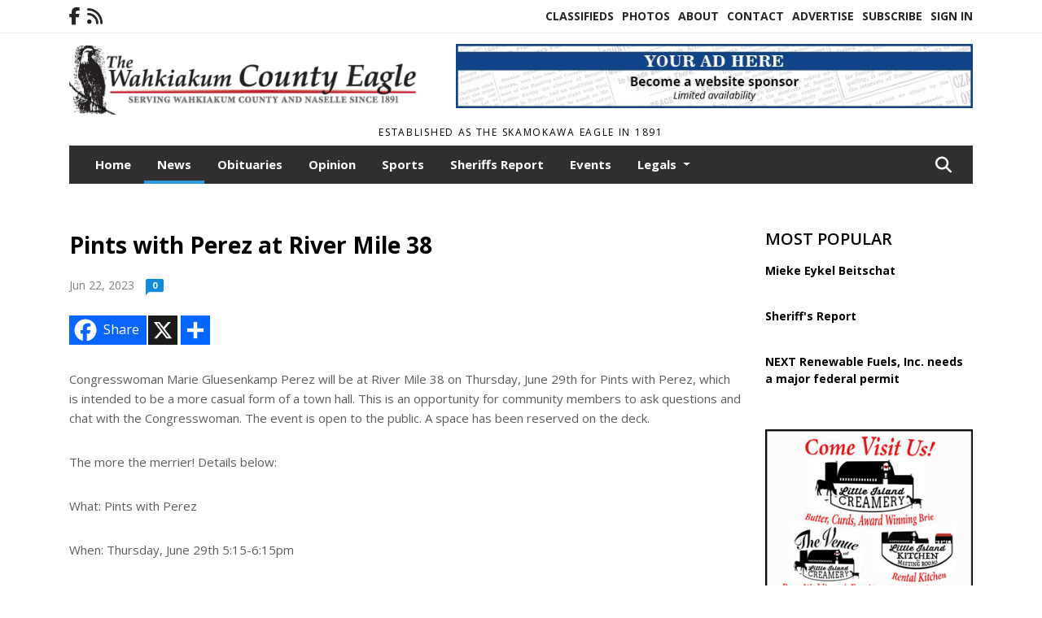

--- FILE ---
content_type: text/html; charset=UTF-8
request_url: https://www.waheagle.com/story/2023/06/22/news/pints-with-perez-at-river-mile-38/22483.html?m=true
body_size: 12022
content:
<!doctype html>
<html lang="en">

 <head>
  <META http-equiv="Content-Type" content="text/html; charset=UTF-8" />
  <META NAME="author" content="The Wahkiakum County Eagle" />
  <META NAME="description" CONTENT="Congresswoman Marie Gluesenkamp Perez will be at River Mile 38 on Thursday, June 29th for Pints with Perez, which is intended to be a more casual" />
  <META NAME="keywords" CONTENT="Cathlamet" />
  <META NAME="robots" CONTENT="index,follow" />
  <META HTTP-EQUIV="cache-control" CONTENT="private, no-store, no-cache, must-revalidate" />
  
  <META NAME="revisit-after" CONTENT="45 days" />
  
  <META PROPERTY="og:title" CONTENT="Pints with Perez at River Mile 38">
<META PROPERTY="og:description" CONTENT="Congresswoman Marie Gluesenkamp Perez will be at River Mile 38 on Thursday, June 29th for Pints with Perez, which is intended to be a more casual form of a town hall. This is an opportunity for community members to ask questions and chat with the Congresswoman. The event is open to the public. A space has been reserved on the deck. The more the mer...">
<META PROPERTY="og:url" CONTENT="HTTPS://www.waheagle.com/story/2023/06/22/news/pints-with-perez-at-river-mile-38/22483.html">
<META PROPERTY="og:site_name" CONTENT="The Wahkiakum County Eagle">
<META PROPERTY="og:type" CONTENT="website">
<META PROPERTY="og:ttl" CONTENT="2419200">
<META PROPERTY="og:image" CONTENT="https://www.waheagle.com/home/cms_data/dfault/images/companylogo_facebook.png">
  <title>Pints with Perez at River Mile 38 - The Wahkiakum County Eagle</title>
  
      <meta name="viewport" content="width=device-width, initial-scale=1">
      <link rel="stylesheet" type="text/css" media="screen" href="/app/website_specifics/pdf_click_menu_small.css" />
      <link rel="stylesheet" type="text/css" media="screen" href="/ASSET/1522x26337/XPATH/cms/website_specifics/css_themes/monarch/monarch.css" />
      
         <link href="https://fonts.googleapis.com/css2?family=Open+Sans:ital,wght@0,300;0,400;0,600;0,700;0,800;1,300;1,400;1,600;1,700;1,800&display=swap" rel="stylesheet" />

          <script>
            // Create a link element for the Font Awesome stylesheet with fallback
            const font_awesome_link = document.createElement('link');
            font_awesome_link.rel = 'stylesheet';
            font_awesome_link.type = 'text/css';
            font_awesome_link.href = 'https://repo.charityweather.com/files/font_awesome/font-awesome-6.5.1-pro-ll-kit/css/all-ll-min.css';
 
            // If loading fails, switch to fallback URL
            font_awesome_link.onerror = () => {
              font_awesome_link.href = 'https://repo.lionslight.com/files/font_awesome/font-awesome-6.5.1-pro-ll-kit/css/all-ll-min.css';
            };
 
            // Prepend the stylesheet to the head for faster priority loading
            document.head.prepend(font_awesome_link);
 
            // Optional: Listen for the stylesheet's load event to handle FOUC
            font_awesome_link.onload = () => {
              document.documentElement.classList.add('fa-loaded');
            };
          </script>


<!-- Desktop/canonical vs. mobile/alternate URLs -->
<link rel="canonical" href="https://www.waheagle.com/story/2023/06/22/news/pints-with-perez-at-river-mile-38/22483.html">


   <script src="/app/website_specifics/jquery-2-2-2.min.js"></script>


    <script>

     function offsiteLink(a,b){
      a.href='/ajax/selectit?storyId='+b;
      return false;
     }
     function offsiteAdLink(a,b){
      a.href='/ajax/adselectit?adid='+b;
      return false;
     }


     debug=false;


     function expiredAJAX() {
      // noop
     }


     function RemoveContent(d) {document.getElementById(d).style.display = "none";}
     function InsertContent(d) {document.getElementById(d).style.display = ""; swapdiv(d);}

     function swapdiv(a){
      if (a=='div2'){
       CLEAR.f.runOverlay('/ajax/popular/blogged');
      } else {
       CLEAR.f.runOverlay('/ajax/popular/viewed');
      }
     }

    
    </script>
  
  <script src="/app/js/postscribe/postscribe.min.js"></script>

  <!-- Google tag (gtag.js) -->
<script async src="https://www.googletagmanager.com/gtag/js?id=G-1G10PXWVR1"></script>
<script>
  window.dataLayer = window.dataLayer || [];
  function gtag(){dataLayer.push(arguments);}
  gtag('js', new Date());

  gtag('config', 'G-1G10PXWVR1');
</script>
  

        <!-- AD FILLER NETWORK HEADER SCRIPTS (hashtag_head.js) -->




  <!--AD PREFERENCES NEEDED BY JAVASCRIPTS-->

  <script>const PREFS_LOCAL_AD_SHUFFLER = "normal", PREFS_LOCAL_AD_SHUFFLE_TIMER = 30000, setting_ad_clicks_impressions = "enabled", PREFS_LOCAL_AD_IDLE_LOAD_TIMES = 50, console_logging = "off", privacy_version = "30962", terms_version = "37424", ccsetting = "off", ccrejectbtn = "lg", ccprivacycheckbox = "off";</script>
<script>const ads = JSON.parse('[{"ad_type": "horiz_lg","ad_code": "%3Ca%20href%3D%22https%3A%2F%2Fwww%2Ewaheagle%2Ecom%2Fadvertise%22%3E%3Cimg%20src%3D%22%2FIMG%2F4MxFYETF1YDK3l2zPuHPKpVSJkONY%2FXPATH%2Fhome%2Fcms%5Fdata%2Fdfault%2Fweb%5Fads%2Fhoriz%2F5003%2Dwebsite%5Fsponsorship%5Fad%5F728x90%2EjpgXEXT1278x39097%2Ejpeg%22%20width%3D%22728%22%20height%3D%2290%22%20alt%3D%22%22%3E%3C%2Fa%3E","ad_id": "o3x19rFz1Gu9rR7U0LxLBO653RUYAPBzNKGNDdgIJ"},{"ad_type": "square","ad_code": "%3Cspan%20class%3D%22ad%5Flocal%5Fsquare%22%3E%3Cimg%20src%3D%22%2FIMG%2Fsfdian6XYTZhfNQTZ0rvbLWHyjjGwovsk%2FXPATH%2Fhome%2Fcms%5Fdata%2Fdfault%2Fweb%5Fads%2Fsquare%2F3595%2Dkmun%5Fdonate%5Fyour%5Fcar%2EjpgXEXT1386x36927%2Ejpeg%22%20width%3D%22300%22%20height%3D%22286%22%20alt%3D%22https%3A%2F%2Fwww%2Ecoastradio%2Eorg%22%3E%3C%2Fspan%3E","ad_id": "q5z3%5FtH13Iw%5FtT9W2NzNDQ875TJSCV%5FhT0IHFbVSbFIRY"},{"ad_type": "square","ad_code": "%3Cspan%20class%3D%22ad%5Flocal%5Fsquare%22%3E%3Ca%20href%3D%22http%3A%2F%2Fwww%2Ealltoproofinginc%2Ecom%22%20target%3D%22blank%22%3E%3Cimg%20src%3D%22%2FIMG%2FeRTqtRpgRchPTgO%5Fqzb%2DbArUfuhABug2g%2FXPATH%2Fhome%2Fcms%5Fdata%2Fdfault%2Fweb%5Fads%2Fsquare%2F1353%2Dall%5Ftop%5Froofing%5Ffor%5Fweb%2EjpgXEXT1236x37891%2Ejpeg%22%20width%3D%22300%22%20height%3D%22318%22%20alt%3D%22%22%3E%3C%2Fa%3E%3C%2Fspan%3E","ad_id": "ylfjrZzhj0crZ%5FpCi5f5v8onl%5F1%2DuBrR%5Fg0vxDBKHx09E"},{"ad_type": "square","ad_code": "%3Cspan%20class%3D%22ad%5Flocal%5Fsquare%22%3E%3Ca%20href%3D%22https%3A%2F%2Fbit%2Ely%2F31EWK3U%22%20target%3D%22blank%22%3E%3Cimg%20src%3D%22%2FIMG%2F4rUYtV2ncXjLdjjLp7TBo9lFnzuzsukm0%2FXPATH%2Fhome%2Fcms%5Fdata%2Fdfault%2Fweb%5Fads%2Fsquare%2F6966%2Drenaud%5Fnew%5Fweb%5Fad%2EjpgXEXT1696x35979%2Ejpeg%22%20width%3D%22300%22%20height%3D%22271%22%20alt%3D%22%22%3E%3C%2Fa%3E%3C%2Fspan%3E","ad_id": "Uuos0i8qs9l0iIyLrCoC4FxwuI%2DHE%2D4qE99Q6IX%5FA"},{"ad_type": "square","ad_code": "%3Cspan%20class%3D%22ad%5Flocal%5Fsquare%22%3E%3Ca%20href%3D%22https%3A%2F%2Fkmun%2Eorg%2F%22%20target%3D%22blank%22%3E%3Cimg%20src%3D%22%2FIMG%2FeRTqtRpeRcdPTcO%5Fqzb%2DbApUfxhABug2g%2FXPATH%2Fhome%2Fcms%5Fdata%2Fdfault%2Fweb%5Fads%2Fsquare%2F7243%2Dwah%5Feagle%5Fad%5F2025xxxxx%2EjpgXEXT1419x36694%2Ejpeg%22%20width%3D%22300%22%20height%3D%22250%22%20alt%3D%22%22%3E%3C%2Fa%3E%3C%2Fspan%3E","ad_id": "mA6%2DG0O8%2DP3G0aEd9U6UKXDCAaQZJkGMa7POMqchiMPYf"},{"ad_type": "square","ad_code": "%3Cspan%20class%3D%22ad%5Flocal%5Fsquare%22%3E%3Cimg%20src%3D%22%2FIMG%2FmZNngc8cPkRYjeSWT7r%2DjLmFxulAqp0wg%2FXPATH%2Fhome%2Fcms%5Fdata%2Fdfault%2Fweb%5Fads%2Fsquare%2F8666%2Deagle%5Fsquare%5Fad%5Ffor%5Fweb%2EjpgXEXT1239x37755%2Ejpeg%22%20width%3D%22300%22%20height%3D%22225%22%20alt%3D%22%22%3E%3C%2Fspan%3E","ad_id": "EYSWeMmUWnPeMyc1VsSsivbal6odhciUurnqkGBpq"},{"ad_type": "square","ad_code": "%3Cspan%20class%3D%22ad%5Flocal%5Fsquare%22%3E%3Ca%20href%3D%22http%3A%2F%2Fwww%2Elittleislandcreamery%2Enet%22%20target%3D%22blank%22%3E%3Cimg%20src%3D%22%2FIMG%2FeRdlkenbhlNLkTXQXxtpXMeNuhoL5hyjt%2FXPATH%2Fhome%2Fcms%5Fdata%2Fdfault%2Fweb%5Fads%2Fsquare%2F3866%2Dlittle%5Fisland%5Fcreamery%5Ffor%5Fweb%2EjpgXEXT1673x40651%2Ejpeg%22%20width%3D%22300%22%20height%3D%22300%22%20alt%3D%22%22%3E%3C%2Fa%3E%3C%2Fspan%3E","ad_id": "EYSWeMmUWnPeMyc1VsSsivbal6odhgiUurnqkCBpq"},{"ad_type": "square","ad_code": "%3Cspan%20class%3D%22ad%5Flocal%5Fsquare%22%3E%3Ca%20href%3D%22https%3A%2F%2Fhelpingelders%2Eorg%2Fwa%2Dcares%2Dlong%2Dterm%2Dcare%2Dfund%22%20target%3D%22blank%22%3E%3Cimg%20src%3D%22%2FIMG%2F1oHiyk1lZTjcXaOLp%2DVrm7fbfhyxs0kly%2FXPATH%2Fhome%2Fcms%5Fdata%2Fdfault%2Fweb%5Fads%2Fsquare%2F4841%2D300x250%2EpngXEXT1497x30887is%2Epng%22%20width%3D%22300%22%20height%3D%22250%22%20alt%3D%22%22%3E%3C%2Fa%3E%3C%2Fspan%3E","ad_id": "Uuos0i8qs9l0iIyLrCoC4Fxw7Q%2D3364qEB9M6UX%5FA"},{"ad_type": "square","ad_code": "%3Cspan%20class%3D%22ad%5Flocal%5Fsquare%22%3E%3Ca%20href%3D%22https%3A%2F%2Fcathlametstorage%2Ecom%22%20target%3D%22blank%22%3E%3Cimg%20src%3D%22%2FIMG%2FmZNngc%5FcPqRYneSPT7r%2DjLmFxulAqp0wg%2FXPATH%2Fhome%2Fcms%5Fdata%2Fdfault%2Fweb%5Fads%2Fsquare%2F3755%2Dpi%5Fstorage%5Fnew%5Fweb%5Ffor%5F01%5F09%5F20%2EjpgXEXT1680x39756%2Ejpeg%22%20width%3D%22300%22%20height%3D%22249%22%20alt%3D%22%22%3E%3C%2Fa%3E%3C%2Fspan%3E","ad_id": "2KEIQ%2DYGIZBQ%2DkOnHeEeUhNMXsaTTaUGtBZsjcjbc"},{"ad_type": "square","ad_code": "%3Cspan%20class%3D%22ad%5Flocal%5Fsquare%22%3E%3Cimg%20src%3D%22%2FIMG%2F4rUYtV2lcXkLdjjLp7TBo9lFnzuzsukm1%2FXPATH%2Fhome%2Fcms%5Fdata%2Fdfault%2Fweb%5Fads%2Fsquare%2F3357%2Ddowling%5Fs%5Ffor%5Fweb%2EjpgXEXT1752x35930%2Ejpeg%22%20width%3D%22300%22%20height%3D%22275%2E7352941176%22%20alt%3D%22%22%3E%3C%2Fspan%3E","ad_id": "Wwqu2k%2Dsu%5Fn2kK0NtEqE6Hzy9SNZ9g2AG7%5FKJCJBC"}]');</script>

<script src="/ASSET/1533x23180/XPATH/cms/website_specifics/monarch_ad_shuffler.js"></script>

<script>$(function() {
    var submitIcon = $('.searchbox-icon');
    var inputBox = $('.searchbox-input');
    var searchBox = $('.searchbox');
    var isOpen = false;
    submitIcon.click(function () {
        if (isOpen == false) {
            searchBox.addClass('searchbox-open');
            inputBox.focus();
            isOpen = true;
        } else {
            searchBox.removeClass('searchbox-open');
            inputBox.focusout();
            isOpen = false;
        }
    });
    submitIcon.mouseup(function () {
        return false;
    });
    searchBox.mouseup(function () {
        return false;
    });
    $(document).mouseup(function () {
        if (isOpen == true) {
            $('.searchbox-icon').css('display', 'block');
            submitIcon.click();
        }
    });


 runIf($('.menu').length,'jQuery.sticky','/app/website_specifics/sticky.js',function(){
  $(".menu").sticky({ topSpacing: 0, center:true, className:"stickynow" });
 });



});
function buttonUp() {
    var inputVal = $('.searchbox-input').val();
    inputVal = $.trim(inputVal).length;
    if (inputVal !== 0) {
        $('.searchbox-icon').css('display', 'none');
    } else {
        $('.searchbox-input').val('');
        $('.searchbox-icon').css('display', 'block');
    }
}



runIf=function(condition,name,url,callback){
 if(condition){
  runSafe(name,url,callback);
 }
}



runSafe=function(name,url,callback){
 if(typeof window[name] != 'undefined'){
  callback();
 } else {
  if(typeof runsafe != 'object'){runsafe={};}
  if(runsafe[url] && runsafe[url].constructor === Array){var loadit=false;} else {runsafe[url]=[];var loadit=true;}
  runsafe[url].push(callback);
  // START001 UI stuff not necessary
  // if (document.body){document.body.style.borderTop="10px solid red";}
  // END001 UI stuff not necessary
  if (loadit){
   var js = document.createElement('script');
   js.async = true;
   js.src = url;
   js.onload = js.onreadystatechange = (function(){return function(){
    while(runsafe[url].length){
     var f=runsafe[url].shift();
     f();
    }
    delete runsafe[url];
    var count = 0; for (var k in runsafe) if (runsafe.hasOwnProperty(k)) count++;
    if(count==0){
     // START002 UI stuff not necessary
     if (document.body){document.body.style.borderTop="none";}
     // END002 UI stuff not necessary
    }
   }})();
   var first = document.getElementsByTagName('script')[0];
   first.parentNode.insertBefore(js, first);
  }
 }
}



</script>

<style>
.preLoadImg {
    display: none;
}
#undefined-sticky-wrapper:before {
    height:50px;
    background-color: #B6BD98;
}
</style>

<!-- CSS for print_sub_alert -->
<style>

.print_sub_container {
    width:auto;
}
.print_sub_container div {
    width:auto;
}
.print_sub_container .print_sub_header {
//    background-color:#c7edfc;
//    padding: 12px 2px;
    cursor: pointer;
    font-weight: bold;
}
.print_sub_container .print_sub_content {
    display: none;
    padding : 5px;
}
</style>



  



 </head>
 <body>


<img class="preLoadImg" src="/home/cms_data/dfault/images/home-menu-icon.png" width="1" height="1" alt="" />
<img class="preLoadImg" src="/home/cms_data/dfault/images/home-menu-active-icon.png" width="1" height="1" alt="" />



<!-- BEGIN TEXT THAT APPEARED BEFORE THE MAIN DIV. -->

<!-- END TEXT THAT APPEARED BEFORE THE MAIN DIV. -->


  <section class="top-bar">
    <div class="container">
      <div class="row">
	<div class="col-sm-2">
	  <ul class="social">
      <li class="nav-item jvlmn"><a  href="https://www.facebook.com/The-Wahkiakum-County-Eagle-153671777343/"  target="n/a"><i class='fa-brands fa-facebook-f' aria-hidden='true'></i></a></li><li class="nav-item jvlmn"><a  href="HTTPS://www.waheagle.com/rss"  target="n/a"><i class='fa fa-rss' aria-hidden='true'></i></a></li>
	  </ul>
	</div>
	<div class="col-sm-10 text-right">
	  <div id="main_menu">
	    <ul class="links">
            <li class="nav-item jvlmn"><a  href="HTTPS://www.waheagle.com/classifieds" >Classifieds</a></li><li class="nav-item jvlmn"><a  href="HTTPS://www.waheagle.com/photos" >Photos</a></li><li class="nav-item jvlmn"><a  href="HTTPS://www.waheagle.com/about" >About</a></li><li class="nav-item jvlmn"><a  href="HTTPS://www.waheagle.com/contact" >Contact</a></li><li class="nav-item jvlmn"><a  href="HTTPS://www.waheagle.com/advertise" >Advertise</a></li><li class="nav-item jvlmn"><a  href="HTTPS://www.waheagle.com/subscribe" >Subscribe</a></li><li class="nav-item jvlmn"><a  href="HTTPS://www.waheagle.com/login?r=%2Fstory%2F2023%2F06%2F22%2Fnews%2Fpints%2Dwith%2Dperez%2Dat%2Driver%2Dmile%2D38%2F22483%2Ehtml" >Sign In</a></li>
	    </ul>
	  </div>
	</div>
      </div>
    </div>
  </section>
   

   <!--/// Header ///-->
	<header class="header home-4">
		<div class="container">
			<div class="row">
				<div class="col-sm-5">
					<figure class="logo"><a href="HTTPS://www.waheagle.com/" aria-label="Home"><img src="/home/cms_data/dfault/images/masthead_522x100.png" alt="" class="logo"></a>
					</figure>
				</div>
				<div class="col-sm-7 text-right xs-none">
      <div class="header_story_ad" aria-hidden="true"><div class="ad_local_lghoriz" data-mobile-ad1="" data-mobile-ad2="" data-desktop-ad1="%3C%21%2D%2Dad%5Finit%5Fctr%3Ai826CwK46LzCwWAZ5Q2QGX%255FC8aMdFACUW3LKIeYheILUb%2D%2D%3E%3Ca%20href%3D%22https%3A%2F%2Fwww%2Ewaheagle%2Ecom%2Fadvertise%22%3E%3Cimg%20src%3D%22%2FIMG%2F4MxFYETF1YDK3l2zPuHPKpVSJkONY%2FXPATH%2Fhome%2Fcms%5Fdata%2Fdfault%2Fweb%5Fads%2Fhoriz%2F5003%2Dwebsite%5Fsponsorship%5Fad%5F728x90%2EjpgXEXT1278x39097%2Ejpeg%22%20width%3D%22728%22%20height%3D%2290%22%20alt%3D%22%22%3E%3C%2Fa%3E" data-desktop-ad2=""></div></div>
 				</div>
			</div>
			<div class="row">
				<div class="col-sm-12">
					<div class="date">
    <div class="grid_1 rightone">
     <p class="pub_date">
      Established as The Skamokawa Eagle in 1891
     </p>
    </div>
					</div>
				</div>
			</div>
		</div>
	</header>
<!-- Dynamic script (11-21-2025) -->
<style>
#JvlNavbarContent {
    width: 100%  /* Prevents wrapping */
}
#JvlNavbarContent .nav {
    flex-wrap: nowrap;  /* Prevents wrapping */
}
#JvlNavbarContent .nav a {
    white-space: nowrap;  /* Prevents text wrapping */
}
#JvlNavbarContent .nav > li {  /* Hide all menu items initially */
    opacity: 0;
    /* transition: opacity 0.2s ease; /* Animation when JS adds .show */
}
#JvlNavbarContent .nav > li.show { /* Reveal all menu items */
    opacity: 1;
}

/* ADDED 12-4-2025: Apply opacity: 1 when screen width is 990px or less */
@media screen and (max-width: 990px) {
    #JvlNavbarContent .nav > li {
        opacity: 1;
    }
}

</style>
<script>const dynamicMenu = true;</script>
   <section class="header home-4" style="top:0;position:sticky;padding-top:0;z-index:2022;">
		<div class="container">
			<div class="row">
				<div class="col-sm-12">
					<nav class="navbar navbar-expand-lg navbar-default">
        <div class="navbar-header">
    <button class="navbar-toggler" type="button" data-bs-toggle="collapse" data-bs-target="#JvlNavbarContent" aria-controls="navbarSupportedContent" aria-expanded="false" aria-label="Toggle navigation">
      <i class="fa fa-bars" style="color:#fff;"></i>
    </button>
        </div>

        <!-- Collect the nav links, forms, and other content for toggling -->
        <div class="collapse navbar-collapse" id="JvlNavbarContent">
          <ul class="nav navbar-nav  me-auto mb-2 mb-lg-0"><li class="nav-item jvlmnreg"><a class="nav-link" href="HTTPS://www.waheagle.com/">Home</a></li><li class="nav-item jvlmnreg active"><a class="nav-link" href="HTTPS://www.waheagle.com/section/news">News</a></li><li class="nav-item jvlmnreg"><a class="nav-link" href="HTTPS://www.waheagle.com/section/obituaries">Obituaries</a></li><li class="nav-item jvlmnreg"><a class="nav-link" href="HTTPS://www.waheagle.com/section/opinion">Opinion</a></li><li class="nav-item jvlmnreg"><a class="nav-link" href="HTTPS://www.waheagle.com/section/sports">Sports</a></li><li class="nav-item jvlmnreg"><a class="nav-link" href="HTTPS://www.waheagle.com/section/sheriffs_report">Sheriffs Report</a></li><li class="nav-item jvlmnreg"><a class="nav-link" href="HTTPS://www.waheagle.com/section/events">Events</a></li>
      <li class="dropdown nav-item jvlmnreg">
              <a href="HTTPS://www.waheagle.com/section/legals" class="nav-link dropdown-toggle" data-bs-toggle="dropdown" role="button" aria-haspopup="true" aria-expanded="false">Legals <span class="caret"></span></a>
              <ul class="dropdown-menu">
        <li class="nav-item jvlmnreg"><a href="HTTPS://www.waheagle.com/section/legals" class="dropdown-item nav-link">All</a></li>
        <li class="nav-item jvlmnreg"><a href="HTTPS://www.waheagle.com/section/legals/submit%5Fan%5Fad" class="dropdown-item nav-link">Submit an Ad</a></li>
       </ul></li><li class="nav-item jvlmn"><a  href="HTTPS://www.waheagle.com/classifieds" >Classifieds</a></li><li class="nav-item jvlmn"><a  href="HTTPS://www.waheagle.com/photos" >Photos</a></li><li class="nav-item jvlmn"><a  href="HTTPS://www.waheagle.com/about" >About</a></li><li class="nav-item jvlmn"><a  href="HTTPS://www.waheagle.com/contact" >Contact</a></li><li class="nav-item jvlmn"><a  href="HTTPS://www.waheagle.com/advertise" >Advertise</a></li><li class="nav-item jvlmn"><a  href="HTTPS://www.waheagle.com/subscribe" >Subscribe</a></li><li class="nav-item jvlmn"><a  href="HTTPS://www.waheagle.com/login?r=%2Fstory%2F2023%2F06%2F22%2Fnews%2Fpints%2Dwith%2Dperez%2Dat%2Driver%2Dmile%2D38%2F22483%2Ehtml" >Sign In</a></li>
								</ul><ul class="nav navbar-nav ml-auto"><div class="navbar-nav ml-auto">
				            <a href="javascript:;" class="search-toggler"> 
								<i class="fa fa-search"></i>
							</a>
							<div id="search-form">
							    <form method="GET" class="searchbox" autocomplete="on" action="/findit" NAME="findit">
                                                                <input class="search" type="text" name="mysearch" placeholder="Search" required="" value="" title="search">
								<input class="submit-search" type="submit" value="Submit">
                                                            </form>
							</div>
				        </div></ul></div>
					</nav>
				</div>
			</div>
		</div>
	</section>
<script>
/**
 * Dynamic Navigation Menu with Responsive Overflow
 * Automatically collapses menu items into a "More..." dropdown on narrow screens
 */

(function() {
    'use strict';

    // Configuration
    const CONFIG = {
        RESERVED_SPACE: 200,
        BREAKPOINT: 990,
        DEBOUNCE_DELAY: 0,
        SELECTOR: {
            MAIN_MENU: 'ul.nav.navbar-nav.me-auto',
            DROPDOWN_TOGGLE: '[data-bs-toggle="dropdown"]'
        },
        CLASS: {
            NAV_ITEM: 'nav-item',
            NAV_LINK: 'nav-link',
            DROPDOWN: 'dropdown',
            DROPDOWN_ITEM: 'dropdown-item',
            DROPDOWN_MENU: 'dropdown-menu',
            DROPEND: 'dropend',
            HIDDEN: 'd-none',
            PROTECTED: 'jvlmn',
            REGULAR: 'jvlmnreg',
            MORE_DROPDOWN: 'more-dropdown',
            MORE_MENU: 'more-menu'
        }
    };

    // State management
    let resizeTimer = null;
    let mainMenu = null;
    let moreDropdown = null;
    let moreMenu = null;
    let hasInitialized = false; // track if init() has run

    /**
     * Initialize the dynamic menu system
     */
    function init() {
        try {
            if (hasInitialized) return; // safety check
            hasInitialized = true;
            // Check if dynamic menu is enabled
            if (!shouldInitialize()) {
                return;
            }

            mainMenu = document.querySelector(CONFIG.SELECTOR.MAIN_MENU);
            
            if (!mainMenu) {
                console.error('[DynamicMenu] Main menu not found. Selector:', CONFIG.SELECTOR.MAIN_MENU);
                return;
            }

            mergeExistingMoreDropdowns();
            setupEventListeners();
            adjustMenu();
            showNavbar();
        } catch (error) {
            console.error('[DynamicMenu] Initialization error:', error);
        }
    }

    /**
    * Show navbar sections on page load
    */
    function showNavbar() {
        const items = document.querySelectorAll('#JvlNavbarContent .navbar-nav > li');
        items.forEach((item, index) => {
                item.classList.add('show');
        });
    }

    /**
     * Find and merge any pre-existing "More..." dropdowns
     */
    function mergeExistingMoreDropdowns() {
        const existingDropdowns = Array.from(mainMenu.querySelectorAll('li'))
            .filter(li => li && li.textContent.trim().toLowerCase().startsWith('more...'));

        // Create our consolidated More... dropdown
        createMoreDropdown();

        // Merge items from existing dropdowns
        existingDropdowns.forEach(dropdown => {
            if (dropdown === moreDropdown) return;

            const items = dropdown.querySelectorAll(`.${CONFIG.CLASS.DROPDOWN_MENU} > li`);
            items.forEach(item => moreMenu.appendChild(item));
            dropdown.remove();
        });
    }

    /**
     * Create the More... dropdown element
     */
    function createMoreDropdown() {
        moreDropdown = document.createElement('li');
        moreDropdown.className = `${CONFIG.CLASS.NAV_ITEM} ${CONFIG.CLASS.DROPDOWN} ${CONFIG.CLASS.HIDDEN} ${CONFIG.CLASS.MORE_DROPDOWN}`;
        moreDropdown.innerHTML = `
            <a class="${CONFIG.CLASS.NAV_LINK} dropdown-toggle" href="#" data-bs-toggle="dropdown" data-bs-auto-close="outside" aria-expanded="false">
                More...
            </a>
            <ul class="${CONFIG.CLASS.DROPDOWN_MENU} ${CONFIG.CLASS.MORE_MENU}"></ul>
        `;

        moreMenu = moreDropdown.querySelector(`.${CONFIG.CLASS.MORE_MENU}`);
        mainMenu.appendChild(moreDropdown);
    }

    /**
     * Setup nested dropdown handlers for items inside More...
     */
    function setupNestedDropdowns() {
        if (!moreMenu) return;

        const nestedDropdowns = moreMenu.querySelectorAll(`.${CONFIG.CLASS.DROPDOWN}, .${CONFIG.CLASS.NAV_ITEM}.${CONFIG.CLASS.DROPDOWN}`);

        nestedDropdowns.forEach(dropdown => {
            const toggle = dropdown.querySelector(CONFIG.SELECTOR.DROPDOWN_TOGGLE);
            if (!toggle) return;

            // Style adjustments for nested dropdowns
            if (toggle.classList.contains(CONFIG.CLASS.NAV_LINK)) {
                toggle.classList.add(CONFIG.CLASS.DROPDOWN_ITEM);
            }

            const nestedMenu = dropdown.querySelector(`.${CONFIG.CLASS.DROPDOWN_MENU}`);
            if (nestedMenu) {
                dropdown.classList.add(CONFIG.CLASS.DROPEND);

                // Style nested menu
                if (!nestedMenu.hasAttribute('data-styled')) {
                    nestedMenu.style.padding = '0';
                    nestedMenu.style.position = 'static';
                    nestedMenu.setAttribute('data-styled', 'true');
                }

                // Add classes and indentation to nested items
                styleNestedItems(nestedMenu);

                // Initialize Bootstrap dropdown
                initializeBootstrapDropdown(toggle);
            }
        });
    }

    /**
     * Style nested menu items with proper classes and indentation
     */
    function styleNestedItems(nestedMenu) {
        const items = nestedMenu.querySelectorAll('li');
        items.forEach(item => {
            item.classList.add(CONFIG.CLASS.NAV_ITEM, CONFIG.CLASS.REGULAR);
        });

        const links = nestedMenu.querySelectorAll(`.${CONFIG.CLASS.DROPDOWN_ITEM}, li > a`);
        links.forEach(link => {
            if (!link.hasAttribute('data-indented')) {
                link.style.setProperty('padding-left', '2rem', 'important');
                link.setAttribute('data-indented', 'true');
                link.classList.add(CONFIG.CLASS.NAV_LINK);
            }
        });
    }

    /**
     * Initialize Bootstrap dropdown instance
     */
    function initializeBootstrapDropdown(toggle) {
        if (!window.bootstrap?.Dropdown) return;

        try {
            const existingInstance = bootstrap.Dropdown.getInstance(toggle);
            if (existingInstance) {
                existingInstance.dispose();
            }

            new bootstrap.Dropdown(toggle, { autoClose: true });
        } catch (error) {
            console.error('[DynamicMenu] Error initializing Bootstrap dropdown:', error);
        }
    }

    /**
     * Restore item to its original state when moving out of More...
     */
    function restoreItemState(item) {
        if (!item.classList) return;

        item.classList.remove(CONFIG.CLASS.DROPEND);
        item.classList.add(CONFIG.CLASS.NAV_ITEM);

        // Restore dropdown toggle classes
        const toggle = item.querySelector(CONFIG.SELECTOR.DROPDOWN_TOGGLE);
        if (toggle?.classList.contains(CONFIG.CLASS.DROPDOWN_ITEM)) {
            toggle.classList.remove(CONFIG.CLASS.DROPDOWN_ITEM);
        }

        // Remove nested dropdown styling
        const nestedMenu = item.querySelector(`.${CONFIG.CLASS.DROPDOWN_MENU}`);
        if (nestedMenu?.hasAttribute('data-styled')) {
            nestedMenu.removeAttribute('style');
            nestedMenu.removeAttribute('data-styled');

            const nestedItems = nestedMenu.querySelectorAll('[data-indented="true"]');
            nestedItems.forEach(link => {
                link.style.paddingLeft = '';
                link.removeAttribute('data-indented');
            });
        }
    }

    /**
     * Move all items from More... back to main menu
     */
    function moveItemsBackToMainMenu() {
        while (moreMenu.firstChild) {
            const child = moreMenu.firstChild;
            restoreItemState(child);
            mainMenu.insertBefore(child, moreDropdown);
        }
    }

    /**
     * Prepare item for insertion into More... dropdown
     */
    function prepareItemForMore(item) {
        item.classList.add(CONFIG.CLASS.NAV_ITEM, CONFIG.CLASS.REGULAR);

        const link = item.querySelector('a');
        if (link && !link.classList.contains(CONFIG.CLASS.NAV_LINK)) {
            link.classList.add(CONFIG.CLASS.NAV_LINK);
        }
    }

    /**
     * Main adjustment logic - handles menu overflow
     */
    function adjustMenu() {
        if (!mainMenu || !moreDropdown || !moreMenu) return;

        // Reset: move everything back
        moveItemsBackToMainMenu();
        moreDropdown.classList.add(CONFIG.CLASS.HIDDEN);

        // Only apply overflow logic on desktop
        if (window.innerWidth <= CONFIG.BREAKPOINT) return;

        const containerWidth = mainMenu.parentElement.offsetWidth;
        const items = Array.from(mainMenu.children).filter(li => li !== moreDropdown);
        
        let usedWidth = 0;
        let overflowIndex = -1; // BEFORE 11-19-2025: -1

        // Find overflow point
        for (let i = 0; i < items.length; i++) {
            usedWidth += items[i].offsetWidth;

            if (usedWidth > containerWidth - CONFIG.RESERVED_SPACE) {
                overflowIndex = i;   // BEFORE 11-19-2025: i - 1
                break;
            }
        }

        // Move overflowing items to More...
        if (overflowIndex >= 0) {
            for (let i = items.length - 1; i >= overflowIndex; i--) {
                const item = items[i];

                // Skip protected items
                if (item.classList.contains(CONFIG.CLASS.PROTECTED)) continue;

                prepareItemForMore(item);
                moreMenu.insertBefore(item, moreMenu.firstChild);
            }

            if (moreMenu.children.length > 0) {
                moreDropdown.classList.remove(CONFIG.CLASS.HIDDEN);
                setupNestedDropdowns();
            }
        }
    }

    /**
     * Debounced resize handler
     */
    function handleResize() {
        clearTimeout(resizeTimer);
        resizeTimer = setTimeout(adjustMenu, CONFIG.DEBOUNCE_DELAY);
    }

    /**
     * Setup event listeners
     */
    function setupEventListeners() {
        window.addEventListener('resize', handleResize);
    }

    /**
     * Cleanup function for proper teardown
     */
    function destroy() {
        window.removeEventListener('resize', handleResize);
        clearTimeout(resizeTimer);
    }

    /**
     * Check if dynamic menu is enabled via global variable
     */
    function shouldInitialize() {
        return typeof dynamicMenu !== 'undefined' && dynamicMenu === true;
    }

    /**
    // Initialize when DOM is ready
    if (document.readyState === 'loading') {
        document.addEventListener('DOMContentLoaded', init);
    } else {
        init();
    }
    */

    /* ADDED 12-4-2025 */
    if (window.innerWidth > CONFIG.BREAKPOINT){
        init();
    } else {
        showNavbar();
    }

    // Listen for resize
    window.addEventListener('resize', () => {
        if (!hasInitialized && window.innerWidth > CONFIG.BREAKPOINT) {
            init(); // run once when crossing above breakpoint
        }
    });

})();
</script>

   <section class="head-info">
		<div class="container">
			<div class="row">
				<div class="col-8">
					<span id="weatherinfo1"><div class="weather-info">
						<script tag="a" src="https://repo.charityweather.com/cw.js" onerror="this.onerror=null;this.src='https://www.charityweather.com/cw.js';" widgetid="28kcslopps8z" locationname="Cathlamet, WA" iconstyle="colorfill" trigger="click" widget-align="left" data-style="opacity:0;" showname="true"></script>
					</div></span>

				</div>
				<div class="col-4 text-right">
					
					<!--<a href="javascript:;" class="primary-btn">e-Edition</a>-->
				</div>
			</div>
		</div>
	</section><section class="main-dt">
		<div class="container">
			<div class="row">
				<div class="col-lg-9 col-md-8 lft"><!--/// Begin Article from headline... ///--><!-- open the "right_border" div --><div class="right_border"><h1>Pints with Perez at River Mile 38</h1><div class="byline_date_comments"><span class="volume_issue">Jun 22, 2023</span><a class="comment_link_button bothsociallink_border c-info" href="#readercomments">0</a></div> <!--END class="byline_date_comments"-->
	<div class="a2a_kit a2a_kit_size_32 a2a_default_style" style="margin-bottom: 30px;">
		    <a class="a2a_button_facebook a2alink_border a2a_fb">Share</a>
    <a class="a2a_button_x a2alink_border"></a>
    <a class="a2a_dd a2alink_border" href="https://www.addtoany.com/share" data-annotation="none" aria-label="Addtoany button"></a>

	</div>
<script src="//static.addtoany.com/menu/page.js" async></script><div class="title_separator"></div><div class="c-box"><P>Congresswoman Marie Gluesenkamp Perez will be at River Mile 38 on Thursday, June 29th for Pints with Perez, which is intended to be a more casual form of a town hall. This is an opportunity for community members to ask questions and chat with the Congresswoman. The event is open to the public. A space has been reserved on the deck. </P><P>The more the merrier! Details below:</P><P> </P><P>What: Pints with Perez</P><P>When: Thursday, June 29th 5:15-6:15pm</P><P>Where: River Mile 38, 515 2nd St, <a href='HTTPS://www.waheagle.com/search/Cathlamet'>Cathlamet</a>, WA 98612</P></div><!-- close the "right_border" div -->
<div style="clear:both"></div></div>
    <script> 
      try { _402_Show(); } catch(e) {} 
    </script><p class="skel"></p>
	<div class="news-breaking-info you_might_be_interested_in">
	  <div class="style-head my_style_head"><h2>You might be interested in:</h2></div>
  <ul>
<li><a href='HTTPS://www.waheagle.com/story/2026/01/08/news/commissioners-appoint-mark-letham-as-strongs-successor/25539.html' >Commissioners appoint Mark Letham as Strong's successor</a></li>
<li><a href='HTTPS://www.waheagle.com/story/2026/01/08/news/wahkiakum-pud-assumes-ownership-of-cathlamet-waterwastewater-systems/25540.html' >Wahkiakum PUD assumes ownership of Cathlamet water/wastewater systems</a></li>
<li><a href='HTTPS://www.waheagle.com/story/2026/01/08/news/these-new-laws-and-taxes-take-effect-in-washington-state-on-jan-1/25541.html' >These new laws and taxes take effect in Washington state on Jan. 1</a></li>
<li><a href='HTTPS://www.waheagle.com/story/2026/01/08/news/today-in-history-lyndon-johnson-declares-war-on-poverty/25545.html' >Today in History: Lyndon Johnson declares 'war on poverty'</a></li>
<li><a href='HTTPS://www.waheagle.com/story/2026/01/08/news/air-bnb-provides-700-free-nights-to-flood-victims/25548.html' >Air BNB provides 700 free nights to flood victims</a></li>
</ul></div>

<div class="clear">&nbsp;</div><!--/// CLEAR ///--><!--END CONTENT AREA-->

				</div>
     <!--BEGIN SIDEBAR CONTENT AREA-->
				<div class="col-lg-3 col-md-4 rht"><!--BEGIN SIDEBAR CONTENT AREA--><div class="news-breaking-info most_popular"><div class="style-head"><h2>Most Popular</h2></div><ul><li><h3><a href='HTTPS://www.waheagle.com/story/2026/01/15/obituaries/mieke-eykel-beitschat/25591.html' aria-label=''>Mieke Eykel Beitschat</a></h3><h4><span><strong></strong> </span> </h4></li>
<li><h3><a href='HTTPS://www.waheagle.com/story/2026/01/15/sheriffs-report/sheriffs-report/25587.html' aria-label=''>Sheriff's Report</a></h3><h4><span><strong></strong> </span> </h4></li>
<li><h3><a href='HTTPS://www.waheagle.com/story/2026/01/15/news/next-renewable-fuels-inc-needs-a-major-federal-permit/25599.html' aria-label=''>NEXT Renewable Fuels, Inc. needs a major federal permit</a></h3><h4><span><strong></strong> </span> </h4></li>
</ul></div><div class="side_separator ss_invisible"></div><div class="squaread_insertpoint" id="sq1"><div style="text-align:center;" aria-hidden="true" class="ad_type_square"><!--ad_init_ctr:4MGKSAaIKbDSAmQpJgGgWnPSMqc1VQSomHbalC1de--><span class="ad_local_square"><a href="http://www.littleislandcreamery.net" target="blank"><img src="/IMG/eRdlkenbhlNLkTXQXxtpXMeNuhoL5hyjt/XPATH/home/cms_data/dfault/web_ads/square/3866-little_island_creamery_for_web.jpgXEXT1673x40651.jpeg" width="300" height="300" alt=""></a></span></div><div class="side_separator"></div></div><div class="ll_cw_network_ad"></div><div class="side_separator"></div><!--END SIDEBAR CONTENT AREA-->
     <!--END SIDEBAR CONTENT AREA-->					
				</div>					
			</div>					
			<div class="row">
				<div class="col-sm-12"><div class="clear">&nbsp;</div><!--/// CLEAR ///--><div class='reader_comments'>

<!--//////////////////// START READER COMMENTS ////////////////////-->
<a id='readercomments'></a><div class='comments'><h2>Reader Comments<span class="comment-top-text-left">(0)</span></h2><div class="comment-top-text-right align_right">
		<a href='HTTPS://www.waheagle.com/addyourcomment/22483?r=%2Fstory%2F2023%2F06%2F22%2Fnews%2Fpints%2Dwith%2Dperez%2Dat%2Driver%2Dmile%2D38%2F22483%2Ehtml'>Add your comment <div class="c-info" style="left:0;top:2px;"></div></a></div><div class="clear">&nbsp;</div><!--/// CLEAR ///--><div class="clear">&nbsp;</div><!--/// CLEAR ///--></div></div>
<script src='/apps/clear/clear.js'></script>
<!--Story_full--></div>
			</div>	
		</div>
	</section>
   <footer class="footer">
		<div class="container">
			<div class="row">
				<div class="col-sm-12">
					<hr class="top">
				</div>
			</div>
			<div class="row">
				<div class="col-sm-7 bdr-rft">
					<div class="row">
						<div class="col-sm-4">
							<h3>Sections</h3>
							<ul><li><a href='HTTPS://www.waheagle.com/section/news' aria-label="Section link" class="author-blue">News</a></li><li><a href='HTTPS://www.waheagle.com/section/obituaries' aria-label="Section link" class="author-blue">Obituaries</a></li><li><a href='HTTPS://www.waheagle.com/section/opinion' aria-label="Section link" class="author-blue">Opinion</a></li><li><a href='HTTPS://www.waheagle.com/section/sports' aria-label="Section link" class="author-blue">Sports</a></li><li><a href='HTTPS://www.waheagle.com/section/sheriffs_report' aria-label="Section link" class="author-blue">Sheriffs Report</a></li><li><a href='HTTPS://www.waheagle.com/section/events' aria-label="Section link" class="author-blue">Events</a></li><li><a href='HTTPS://www.waheagle.com/section/legals' aria-label="Section link" class="author-blue">Legals</a></li>
							</ul>
						</div>
						<div class="col-sm-4">
						        <h3>Newspaper</h3>
						        <ul>
						          <li><a href="HTTPS://www.waheagle.com/contact" >Contact</a></li><li><a href="HTTPS://www.waheagle.com/subscribe" >Subscribe</a></li><li><a href="HTTPS://www.waheagle.com/about" >About</a></li><li><a href="HTTPS://www.waheagle.com/photos" >Photos</a></li>
						       </ul>
						</div>
						<div class="col-sm-4">
							<h3>Website</h3>
						        <ul>
						          <li><a href="HTTPS://www.waheagle.com/terms" >Terms of Use</a></li><li><a href="HTTPS://www.waheagle.com/privacy" >Privacy Policy</a></li><li><a href="HTTPS://www.waheagle.com/sitemap_index.xml"  target="_blank">Sitemap</a></li><li><span></span></li><li><span>*By using this website, you agree to our <a href="HTTPS://www.waheagle.com/privacy">Privacy Policy</a> and <a href="HTTPS://www.waheagle.com/terms">Terms</a>.</span></li>
						        </ul>
						</div>
					</div>
				</div>
				<div class="col-sm-5 ext-space">
					<div class="row">
						<div class="col-sm-8">
							<h3>Connect With Us</h3>
							<ul>
							  <li><span>P.O. Box 368</span></li><li><span>Cathlamet, WA 98612</span></li><li><span>Ph: (360) 795-3391</span></li><li><span><li><span>&copy; 2026 The Wahkiakum County Eagle Inc.</span></li></span></li>			</ul>
						</div>
						<div class="col-sm-4">
							<h3 class="mbpx-3">Follow Us</h3>
							<ul class="social"><li class="nav-item jvlmn"><a  href="https://www.facebook.com/The-Wahkiakum-County-Eagle-153671777343/"  target="n/a"><i class='fa-brands fa-facebook-f' aria-hidden='true'></i></a></li></ul>

							<h3 class="mbpx-3">RSS</h3>
							<ul class="social"><li class="nav-item jvlmn"><a  href="HTTPS://www.waheagle.com/rss"  target="n/a"><i class='fa fa-rss' aria-hidden='true'></i></a></li></ul>
						</div>
					</div>
				</div>
			</div>
			<div class="row">
				<div class="col-sm-12">
					<hr>
				</div>
			</div>
			<div class="row">
				<div class="col-sm-12">
					<p class="copy">Powered by <strong><a href="http://www.lionslight.com" target="_blank">ROAR Online Publication Software</a></strong> from Lions Light Corporation<br />
     © Copyright 2026</p>
				</div>
			</div>
		</div>

</footer>
<div id="ccflush">
</div>

<script>


$(".more_stories_toggle").click(function () {
    this.style.margin = "0";
    $more_stories_toggle = $(this);
    $more_stories_list = $more_stories_toggle.next(); 							  //getting the next element

//    $more_stories_list.slideToggle("slow", function () {						  //open up the content needed - toggle the slide- if visible, slide up, if not slidedown.

        $more_stories_toggle.text(function () {								  //execute this after slideToggle is done; change text of header based on visibility of content div

            return $more_stories_list.is(":visible") ? "+ More Stories" : "- More Stories";               //change text based on condition
        });
//    });
});



$( ".print_sub_container" ).click(function() {
  $( ".print_sub_content" ).slideToggle( 500, function() {
    // Animation complete.
  });
});

</script>
<script src="/ASSET/1614x19458/XPATH/cms/website_specifics/monarch.js"></script>
<script src="/ASSET/1014x23089/XPATH/cms/website_specifics/monarch_bootstrap.js"></script>

 <small style="padding-top:10px;display:block;">Rendered 01/21/2026 00:55</small><!-- (DESKTOP|PAYWALLFALSE|FULL) (desktop|paywallfalse|full) Cached by Usernum:0042798 -->
 </body>

</html>